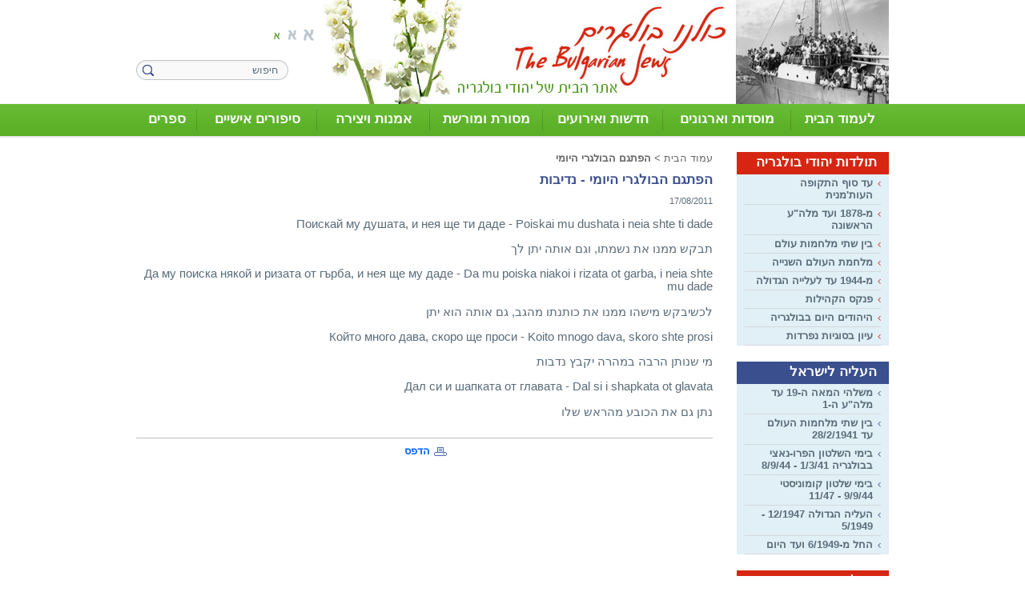

--- FILE ---
content_type: text/css
request_url: http://thebulgarianjews.org.il/_Pics/Common/accessabilty.css
body_size: 475
content:
#skip			{POSITION:relative; overflow:hidden; text-align:center; height:20px; width:200px;}
#skip UL		{PADDING-BOTTOM:0px; LIST-STYLE-TYPE:none}
#skip LI A		{PADDING-RIGHT:1em; PADDING-LEFT:1em; PADDING-BOTTOM:0.2em; PADDING-TOP:0.2em; TEXT-DECORATION:none; color:#ffffff; BACKGROUND-COLOR:#ffffff;}
#skip A:hover	{padding-right:1em; padding-left:1em; background:transparent; left:0px; padding-bottom:0px; color:#35723a; padding-top:0px; top:0px; text-decoration:none;}
#skip A:active	{padding-right:1em; padding-left:1em; background:transparent; left:0px; padding-bottom:0px; color:#35723a; padding-top:0px; top:0px; text-decoration:none;}
.access			{LEFT: -1000px; POSITION:absolute; TOP:-1000px; font-size:80%;}

--- FILE ---
content_type: text/css
request_url: http://thebulgarianjews.org.il/_Pics/Grid_0/main.css
body_size: 1622
content:
/****************************  Ruling Colors ***************************/
/** Used in complex modules and modules that have 'light' text on 'dark' background**/
.box1Background					{background-color:#3a4f8e; color:#ffffff; text-decoration:none;}
.box1Color						{color:#ffffff; text-decoration:none;}
.box1Color:hover				{color:#ffffff; text-decoration:underline;}
.box1Color:active				{}

.box1Background_LightVersion	{background-color:#e1f0f7; color:#333333; text-decoration:none;}
.box1Color_LightVersion			{color:#333333; text-decoration:none;}
.box1Color_LightVersion:hover	{color:#333333; text-decoration:underline;}
.box1Color_LightVersion:active	{}


/** Used in titles and captions**/
.titlesColor					{color:#3a4f8e; text-decoration:none;}
.titlesColor:hover				{color:#3a4f8e; text-decoration:underline;}
.pageTitleColor					{color:#3a4f8e; text-decoration:none;}
.pageTitleColor:hover			{color:#3a4f8e; text-decoration:underline;}


/****************************  Main Elements ***************************/
HTML			{overflow-y:auto;}
BODY			{font-family:arial, helvetica, sans-serif; font-weight:normal; color:#5a6c79; font-size:90%; padding:0px; margin:0px; text-align:center;}
.grid_0			{background:url('../top_bg.png') repeat-x;}
.grid_1			{background:url('../top_bg1.png') repeat-x;}

BODY *			{}

TABLE			{}
TD				{}
HR				{border:0px; border-top:#a8a8a8 1px solid; height:1px; width:100%; background-color:transparent;}
FORM			{display:inline;}
INPUT			{font-size:13px; font-weight:normal; font-family:Arial;}
INPUT.input		{border:#cdcdcd 1px solid;}
TEXTAREA		{border:#cdcdcd 1px solid; overflow:auto; font-family:arial, helvetica, sans-serif; padding:0px;}
SELECT			{font-size:13px; font-weight:normal; font-family:Arial;}
A				{color:#0662fa; text-decoration:none; outline:none;}
A:hover			{color:#0662fa; text-decoration:underline;}
A:active		{/*background-color:#ffffcc; */ background-color:transparent;}
IMG.dbsSkip		{border-style:none; width:0px; height:0px;}
A.dbsSkip		{display:block;}

A.PageContentShortcut			{color:#35723A !important; background-color:#ffffff;}
A.PageContentShortcut:hover		{color:#ffffff !important; background-color:#ffffff !important;}
A.PageContentShortcut:active	{color:#35723A !important; background-color:#ffffcc;}
UL.PageContentShortcut			{margin:0px; padding:0px;}
UL.PageContentShortcut LI		{margin:0px; padding:0px; list-style-image:none; list-style-type:none;}

.hidden			{position:absolute; top:-10000px; width:1px; height:1px; overflow:hidden;}

INPUT.button	{color:#ffffff; border:none; font-family:arial, helvetica, sans-serif; font-size:13px; font-weight:bold; background-color:#3a4f8e; height:24px; line-height:22px; text-align:center; cursor:pointer; padding:0px 12px 2px 12px;}
UL				{}
UL LI			{list-style:circle url('../ListIconLevel1.png');}
.red			{color:red;}


/* Body */
TABLE.body			{width:100%; margin-bottom:20px;}
TABLE.bodyItem		{}
TABLE.bodyList		{}

/** Bread Crumbs **/
TD.navigationTabContainer	{padding-bottom:10px;}
DIV.navigationTabContainer	{}
A.navigationTab				{text-decoration:none;}
A.navigationTab:hover		{text-decoration:underline;}
UL.NavigationTab			{font-size:100%; padding:0px; margin:0px;}
UL.NavigationTab LI			{display:inline; color:#666;}
UL.NavigationTab LI A		{color:#666;}


/** Page Title & Description **/
TD.PageTitle			{}
DIV.PageTitle			{font-weight:bold; font-size:130%; margin-bottom:10px; color:#3a4f8e;}
.grid_0 DIV.PageTitle	{display:none;}
TD.PageCategoryTitle	{}
DIV.PageCategoryTitle	{}
H1.PageTitle			{font-size:100%;}
H1.PageCategoryTitle	{font-weight:bold; font-size:100%; color:#3a4f8e;}
TD.description			{padding-bottom:15px; line-height:140%;}

/** Copyright **/
TD.Copyright			{font-weight:normal; font-size:75%; color:#005794;}
A.Copyright				{font-weight:normal; text-decoration:none; color:#005794;}
A.Copyright:hover		{text-decoration:underline; color:#005794;}

/** Site Message **/
DIV.SiteMessageContainer	{border-bottom:solid 1px gray; text-align:center; padding:5px;}


/************************** Pop-up windows ******************************************/
BODY.Popup			{}

/** Talkbacks **/
INPUT.Response		{width:220px;}
TEXTAREA.Response	{width:220px; height:200px;}

/** Tell a Friend **/
INPUT.Friend		{width:220px;}
TEXTAREA.Friend		{width:220px; height:200px;}




--- FILE ---
content_type: application/javascript
request_url: http://www.thebulgarianjews.org.il/Modules6/_Scripts/Site/modFormValidatorHU.js
body_size: 11725
content:
// ****************************   Form Validator *********************************
// summery:			validate input values accoriding to parameters in:
//					arrInputs() - Containing all fieldValidate objects.
//					fieldValidate.inputName - the name of the inputs to be checked.
//					fieldValidate.type - the type of the input to be checked.
//					fieldValidate.userName - the user name of the input to be checked.
//					fieldValidate.isMust - a flag inticating whether the field is a must field.
// created by:	 	boaz bibas - Daronet
// created/:	 	05/01/2001
// last updated:	11/02/2013 - Ellina Davidov
// *******************************************************************************

function fieldValidate(strInputName, intType, strUserName, bolIsMust) {
	this.inputName = strInputName;
	this.type = intType;
	this.userName = strUserName;
	this.isMust = bolIsMust;
}

function cleanString(str) {
	for (; str.charAt(str.length-1) == " ";) {
		str = str.slice(0,(str.length-2));
	}
	for (; str.charAt(0) == " ";) {
		str = str.slice(1,(str.length-1));
	}
	return str;
}

function cleanSpace(str) {
	var arrTemp = str.split(" ");
	str = arrTemp.join("");
	arrTemp = str.split("-");
	str = arrTemp.join("");
	return str;
}

function isValidCharacter(str, strType) {
	var isMail = false;
	var isURL = false;
	var isFile = false;
	if (strType == "eMail") 
		isMail = true;
	else if (strType == "URL")
		isURL = true;
	else if (strType == "file")
		isFile = true;
	for (i=0; i<str.length; i++) {
		if (!isMail && str.charCodeAt(i) == 64)
			return false;
		if (!isURL && !isFile && (str.charCodeAt(i) == 58 || str.charCodeAt(i) == 41 || str.charCodeAt(i) == 40))
			return false;
		if (!isURL && str.charCodeAt(i) == 47)
			return false;
		if (!isFile && str.charCodeAt(i) == 92)
			return false;
		if (str.charCodeAt(i)<45 || str.charCodeAt(i)>122 || str.charCodeAt(i)==96 || (str.charCodeAt(i)>58 && str.charCodeAt(i)<63) || (str.charCodeAt(i)>90 && str.charCodeAt(i)<92) || (str.charCodeAt(i)>92 && str.charCodeAt(i)<95)) {
			return false;
		}
	}
	return true;
}

function isValidDate(DateStr) {
	var DateStrArr = DateStr.split("/");
	for (i=0; i<DateStrArr.length-1; i++) {
		if (DateStrArr[i].charAt(0) == " " || DateStrArr[i].charAt(0) == "0") {
			DateStrArr[i] = DateStrArr[i].substring(1,DateStrArr[i].length)
		}
	}
	var tempDateStr = DateStrArr[1]+"/"+DateStrArr[0]+"/"+DateStrArr[2];
	var dateToCheckObj = new Date(tempDateStr);
	return ((dateToCheckObj.getMonth()+1)+"/"+dateToCheckObj.getDate()+"/"+dateToCheckObj.getFullYear() == tempDateStr);
}

function IsValidData(objForm) {
	var arInputs;
	if (arguments.length > 1) {
		arInputs = arguments[1];
	}
	else {
		arInputs = arrInputs;
	}
	var strCheck = "";
	var isValid = true;
	for (count=0; count<arInputs.length; count++) {
		if (objForm[arInputs[count].inputName]) {
			strCheck = cleanString(""+objForm[arInputs[count].inputName].value).toLowerCase();
			switch (arInputs[count].type) {
				case 0: {						// Text
					if (arInputs[count].isMust && strCheck == "") {
						alert("אנא הזן "+arInputs[count].userName);
						objForm[arInputs[count].inputName].focus();
						objForm[arInputs[count].inputName].select();
						isValid = false;
						return isValid;
					}
					break;
				}
				case 1: {						// Number
					var arrTempValue = strCheck.split(".");
					if (arInputs[count].isMust && strCheck == "") {
						alert("אנא הזן "+arInputs[count].userName);
						objForm[arInputs[count].inputName].focus();
						objForm[arInputs[count].inputName].select();
						isValid = false;
						return isValid;
					}
					if (arrTempValue.length > 2) {
						alert("! המידע שהוזן בשדה " + arInputs[count].userName + " אינו תקף");
						objForm[arInputs[count].inputName].focus();
						objForm[arInputs[count].inputName].select();
						isValid = false;
						return isValid;
					}
					else {
						for (iCounter=0; iCounter < arrTempValue.length; iCounter++) {
							if (isNaN(arrTempValue[iCounter])) {
								alert("! המידע שהוזן בשדה " + arInputs[count].userName + " אינו תקף");
								objForm[arInputs[count].inputName].focus();
								objForm[arInputs[count].inputName].select();
								isValid = false;
								return isValid;
							}
						}
					}
					break;
				}
				case 2: {						// TextArea
					if (arInputs[count].isMust && strCheck == "") {
						alert("אנא הזן " + arInputs[count].userName);
						objForm[arInputs[count].inputName].focus();
						objForm[arInputs[count].inputName].select();
						isValid = false;
						return isValid;
					}
					break;
				}
				case 3: {						// Radio Button
					if (arInputs[count].isMust) {
						var bSelected = false;
						var oControl = objForm[arInputs[count].inputName];
						if (oControl.length) {
							for (nIndex = 0; nIndex < oControl.length; nIndex++) {
								if (oControl[nIndex].checked) {
									bSelected = true;
									break;
								}
							}
						}
						else {
							bSelected = oControl.checked;
						}
						
						if (!bSelected) {
							alert("אנא בחר "+arInputs[count].userName);
							return bSelected;
						}
					}
					break;
				}
				case 4: {						// Checkbox
					if (arInputs[count].isMust) {
						var bSelected = false;
						var oControl = objForm[arInputs[count].inputName];
						if (oControl.length) {
							for (nIndex = 0; nIndex < oControl.length; nIndex++) {
								if (oControl[nIndex].checked) {
									bSelected = true;
									break;
								}
							}
						}
						else {
							bSelected = oControl.checked;
						}
						
						if (!bSelected) {
							alert("אנא בחר "+arInputs[count].userName);
							return bSelected;
						}
					}
					break;
				}
				case 5: {						// Select
					if (arInputs[count].isMust && (objForm[arInputs[count].inputName].selectedIndex == -1 || objForm[arInputs[count].inputName].value == "")) {
						alert("! אנא בחר " + arInputs[count].userName);
						objForm[arInputs[count].inputName].focus();
						isValid = false;
						return isValid;
					}
					break;
				}
				case 6: {						// Hidden
					if (arInputs[count].isMust && strCheck == "") {
						alert("אנא הזן "+arInputs[count].userName);
						isValid = false;
						return isValid;
					}
					break;
				}
				case 7: {						// File
					if (arInputs[count].isMust && (strCheck == "" && !(objForm["Exist_"+arInputs[count].inputName]))){
						alert("! לא נבחר קובץ בשדה " + arInputs[count].userName);
						objForm[arInputs[count].inputName].focus();
						objForm[arInputs[count].inputName].select();
						isValid = false;
						return isValid;
					}
					var arrFilePath = strCheck.split("\\");
					var strFileName = arrFilePath[arrFilePath.length-1];
					if (!isValidCharacter(strFileName, "file")) {
//						alert("שם הקובץ שנבחר אינו חוקי!");
						alert(".ניתן להעלות קבצים ששמם באנגלית בלבד, ללא תווים וללא רווחים");
						objForm[arInputs[count].inputName].focus();
						objForm[arInputs[count].inputName].select();
						isValid = false;
						return isValid;
					}
					break;
				}
				case 8: {						// Date
					if (arInputs[count].isMust && strCheck == "") {
						alert("אנא הזן "+arInputs[count].userName);
						objForm[arInputs[count].inputName].focus();
						objForm[arInputs[count].inputName].select();
						isValid = false;
						return isValid;
					}
					if (!isValidDate(strCheck) && strCheck != "") {
						alert("! התאריך שהוזן בשדה " + arInputs[count].userName + " אינו תקף");
						objForm[arInputs[count].inputName].focus();
						objForm[arInputs[count].inputName].select();
						isValid = false;
						return isValid;
					}
					break;
				}
				case 9: {						// eMail
					if (arInputs[count].isMust && strCheck == "") {
						alert("אנא הזן "+arInputs[count].userName);
						objForm[arInputs[count].inputName].focus();
						objForm[arInputs[count].inputName].select();
						isValid = false;
						return isValid;
					}
					if (strCheck != "" && (((strCheck.lastIndexOf('@')<1)||(strCheck.lastIndexOf('.')<1)||(strCheck.lastIndexOf('.')<2+strCheck.lastIndexOf('@'))||(strCheck.lastIndexOf('.')>strCheck.length-3)||(strCheck.lastIndexOf('.')<strCheck.length-5)||(strCheck.lastIndexOf(' ')!=-1)||(strCheck.lastIndexOf('.@')!=-1)||(strCheck.lastIndexOf('@.')!=-1)))) {
						alert("! הכתובת שהוזנה בשדה " + arInputs[count].userName + " אינה תקפה");
						objForm[arInputs[count].inputName].focus();
						objForm[arInputs[count].inputName].select();
						isValid = false;
						return isValid;
					}
					break;
				}
				case 10: {						// Currency
					var arrTempValue = strCheck.split(".");
					if (arInputs[count].isMust && strCheck == "") {
						alert("אנא הזן "+arInputs[count].userName);
						objForm[arInputs[count].inputName].focus();
						objForm[arInputs[count].inputName].select();
						isValid = false;
						return isValid;
					}
					if (arrTempValue.length > 2) {
						alert("! המידע שהוזן בשדה " + arInputs[count].userName + " אינו תקף");
						objForm[arInputs[count].inputName].focus();
						objForm[arInputs[count].inputName].select();
						isValid = false;
						return isValid;
					}
					else {
						if (arrTempValue.length > 1) {
							if (isNaN(arrTempValue[arrTempValue.length-1]) || arrTempValue[arrTempValue.length-1].length > 2) {
								alert("! המידע שהוזן בשדה " + arInputs[count].userName + " אינו תקף");
								objForm[arInputs[count].inputName].focus();
								objForm[arInputs[count].inputName].select();
								isValid = false;
								return isValid;
							}
						}
						var arrTempValue = arrTempValue[0].split(",");
						if (isNaN(arrTempValue[0])) {
							alert("! המידע שהוזן בשדה " + arInputs[count].userName + " אינו תקף");
							objForm[arInputs[count].inputName].focus();
							objForm[arInputs[count].inputName].select();
							isValid = false;
							return isValid;
						}
						for (iCounter=1; iCounter < arrTempValue.length; iCounter++) {
							if (isNaN(arrTempValue[iCounter]) || arrTempValue[iCounter].length != 3) {
								alert("! המידע שהוזן בשדה " + arInputs[count].userName + " אינו תקף");
								objForm[arInputs[count].inputName].focus();
								objForm[arInputs[count].inputName].select();
								isValid = false;
								return isValid;
							}
						}
					}
					break;
				}
				case 11: {						// URL
					if (arInputs[count].isMust && strCheck == "") {
						alert("אנא הזן "+arInputs[count].userName);
						objForm[arInputs[count].inputName].focus();
						objForm[arInputs[count].inputName].select();
						isValid = false;
						return isValid;
					}
					if ((arInputs[count].isMust || strCheck != "") && (strCheck.indexOf("http://") != 0 || !isValidCharacter(strCheck, "URL") || strCheck=="http://") || strCheck=="http://www.") {
					//if ((arInputs[count].isMust || strCheck != "") && ((strCheck.indexOf("www.") != 0 && strCheck.indexOf("http://www.") != 0) || strCheck.lastIndexOf(".")<strCheck.indexOf("www.")+6 || !isValidCharacter(strCheck, "URL"))) {
						alert("! ה-URL שהוזן בשדה " + arInputs[count].userName + " אינו תקף");
						objForm[arInputs[count].inputName].focus();
						objForm[arInputs[count].inputName].select();
						isValid = false;
						return isValid;
					}
					break;
				}
				case 12: {						// Select Multiple
					if (arInputs[count].isMust && strCheck == "") {
						alert("אנא הזן "+arInputs[count].userName);
						isValid = false;
						return isValid;
					}
					break;
				}
				case 13: {						// Counter
					break;
				}
				case 14: {						// DHTML control
					objForm[arInputs[count].inputName].value = document.all[arInputs[count].inputName+"Control"].Dom.body.innerHTML;
					strCheck = objForm[arInputs[count].inputName].value
					if (arInputs[count].isMust && strCheck == "") {
						alert("! לא הוזן תוכן ב" + arInputs[count].userName);
						document.all[arInputs[count].inputName+"Control"].focus();
						isValid = false;
						return isValid;
					}
					break;
				}
				case 15: {						// Phone - Pax
					if (arInputs[count].isMust && strCheck == "") {
						alert("אנא הזן "+arInputs[count].userName);
						objForm[arInputs[count].inputName].focus();
						objForm[arInputs[count].inputName].select();
						isValid = false;
						return isValid;
					}
					if (isNaN(cleanSpace(strCheck)) || (strCheck.length < 7 && strCheck.length > 0)) {
						alert("! המידע שהוזן בשדה " + arInputs[count].userName + " אינו תקף");
						objForm[arInputs[count].inputName].focus();
						objForm[arInputs[count].inputName].select();
						isValid = false;
						return isValid;
					}
					break;
				}
				case 16: {						// Password
					if (strCheck == "") {
						alert("אנא הזן "+arInputs[count].userName);
						objForm[arInputs[count].inputName].focus();
						objForm[arInputs[count].inputName].select();
						isValid = false;
						return isValid;
					}
					if (strCheck.length < 2 || strCheck.length > 10 || strCheck.indexOf(" ") != -1) {
						alert("! המידע שהוזן בשדה " + arInputs[count].userName + " אינו תקף");
						objForm[arInputs[count].inputName].focus();
						objForm[arInputs[count].inputName].select();
						isValid = false;
						return isValid;
					}
					break;
				}
				case 17: {						// Credit Card
					var arrTempValue = strCheck.split(".");
					if (arInputs[count].isMust && strCheck == "") {
						alert("אנא הזן "+arInputs[count].userName);
						objForm[arInputs[count].inputName].focus();
						objForm[arInputs[count].inputName].select();
						isValid = false;
						return isValid;
					}
					if (arrTempValue.length > 2) {
						alert("! המידע שהוזן בשדה " + arInputs[count].userName + " אינו תקף");
						objForm[arInputs[count].inputName].focus();
						objForm[arInputs[count].inputName].select();
						isValid = false;
						return isValid;
					}
					else {
						for (iCounter=0; iCounter < arrTempValue.length; iCounter++) {
							if (isNaN(arrTempValue[iCounter])) {
								alert("! המידע שהוזן בשדה " + arInputs[count].userName + " אינו תקף");
								objForm[arInputs[count].inputName].focus();
								objForm[arInputs[count].inputName].select();
								isValid = false;
								return isValid;
							}
						}
					}
					break;
				}				
				case 18: {						// File
					if (arInputs[count].isMust && strCheck == "") {
						alert("אנא הזן "+arInputs[count].userName);
						isValid = false;
						return isValid;
					}
					break;
				}
				default: {						// Custom
					if (!customCheck(objForm, arInputs[count], strCheck))
						return false;
					else
						continue;
				}
			}
		}
	}
	return isValid;
}

function dbsHTTPGetRequest(sURL) {
	try {
		var xmlHTTP;
		// code for IE
		if (window.ActiveXObject) {
			xmlHTTP = new ActiveXObject("Microsoft.XMLHTTP");
			xmlHTTP.open("GET",sURL, false);
			xmlHTTP.send();
			return xmlHTTP;
		}		
		// code for Mozilla, etc.

		else if (window.XMLHttpRequest) {
			xmlHTTP = new XMLHttpRequest();
			xmlHTTP.open("GET",sURL, false);
			xmlHTTP.send(null);
			return xmlHTTP;
		}	
	}
	 catch (e) {
	 	return null;
	}
}

function dbsPlaceMailData(url) {
	try {
		var xmlHTTP = dbsHTTPGetRequest(url);
		if (xmlHTTP != null) {
			var xmlDoc = xmlHTTP.responseXML.documentElement;
			for (var i=0; i < xmlDoc.childNodes.length; i++) {
				if (window.ActiveXObject)
					document.write("<option value=\""+xmlDoc.childNodes[i].childNodes[1].text+"\">"+xmlDoc.childNodes[i].childNodes[0].text+"</option>");
				else
					document.write("<option value=\""+xmlDoc.childNodes[i].childNodes[1].textContent+"\">"+xmlDoc.childNodes[i].childNodes[0].textContent+"</option>");
		}
	}
	}
	catch (e) {
	}
}

function dbsPlaceMailDataAsnyc(url, oSel) {
	try {
		var xmlHTTP = dbsHTTPGetRequest(url);
		if (xmlHTTP != null) {
			var xmlDoc = xmlHTTP.responseXML.documentElement;
			for (var i=0; i < xmlDoc.childNodes.length; i++) {
				var oOpt = document.createElement("option");
				if (window.ActiveXObject)
				{
				    oOpt.value = xmlDoc.childNodes[i].childNodes[1].text;
				    oOpt.text = xmlDoc.childNodes[i].childNodes[0].text;
				}
				else
				{
				    oOpt.value = xmlDoc.childNodes[i].childNodes[1].textContent;
				    oOpt.text = xmlDoc.childNodes[i].childNodes[0].textContent;
				}
				try {
					oSel.add(oOpt,null);
				}
				catch(ex) {
					oSel.add(oOpt);
				}
			}
		}
	}
	catch (e) {
	}
}

function dbsPlayAudioCaptcha(key) {
    var url = "_Captcha/audioverification.asp?key=" + key;
    document.getElementById("dbsAudioCaptcha" + key).innerHTML = "<embed src=\"" + url + "\" hidden=\"true\" autostart=\"true\">";
}



/******************************************************************************************************************/
/***********************************************  Daronet logo  **************************************************/

function new_daronet_banner(color, tag) {
	code = "<!-- Modules6/_Scripts/Site/modFormValidatorHU.js -->";
	if (tag == 'div') {
		code = code + '<div class="daronet">';
	} else {
		code = code + '<table cellpadding="0" cellspacing="0" border="0" class="daronet" role="presentation"><tr><td>';
	}
	code = code + '<div class="darocredit">' +
	'	<a class="dd_logo_' + color + '" title="דרונט דיגיטל - בניית אתרי וורדפרס, בניית אתרי סחר, חנות אינטרנטית, פיתוח אתרים" target="_blank" href="https://www.daro-net.co.il/">' +
	'		<span class="s_tag">דרונט דיגיטל - בניית אתרים, בניית אתרי וורדפרס, בניית אתרי סחר, חנות אינטרנטית, פיתוח אתרים</span>' +
	'	</a>' +
	'</div>';
	if (tag == 'div') {
		code = code + '</div>';
	} else {
		code = code + '</td></tr></table>';
	}
	code = code + '<style type="text/css">' +	
	'	.darocredit > a {width:200px; height:20px; display:block; background-repeat:no-repeat; background-position:center top;}' +
	"	.dd_logo_black {background-image:url('[data-uri]');}" +
	"	.dd_logo_white {background-image: url('[data-uri]');}" +
	'	.s_tag {position:absolute; width:1px; height:1px; margin:-1px; overflow:hidden; clip:rect(0,0,0,0);}' +
	'</style>';
    document.write(code);
}
